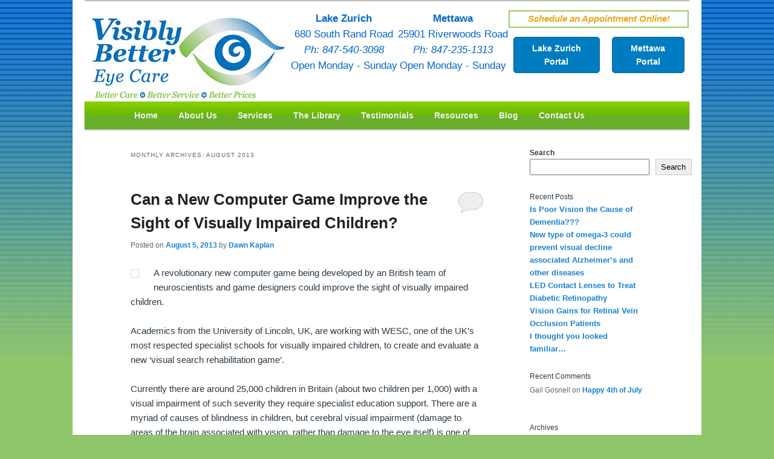

--- FILE ---
content_type: text/html; charset=UTF-8
request_url: https://visiblybettereyecare.com/blog/2013/08/
body_size: 11497
content:
<!DOCTYPE html>
<!--[if IE 6]>
<html id="ie6" lang="en-US">
<![endif]-->
<!--[if IE 7]>
<html id="ie7" lang="en-US">
<![endif]-->
<!--[if IE 8]>
<html id="ie8" lang="en-US">
<![endif]-->
<!--[if !(IE 6) & !(IE 7) & !(IE 8)]><!-->
<html lang="en-US">
<!--<![endif]-->
<head>
<meta charset="UTF-8" />
<meta name="viewport" content="width=device-width" />
<title>
August | 2013 | Visibly Better Eyecare	</title>
<link rel="profile" href="https://gmpg.org/xfn/11" />
<link rel="stylesheet" type="text/css" media="all" href="https://visiblybettereyecare.com/blog/wp-content/themes/twentyeleven-child/style.css?ver=20190507" />
<link rel="pingback" href="https://visiblybettereyecare.com/blog/xmlrpc.php">
<!--[if lt IE 9]>
<script src="https://visiblybettereyecare.com/blog/wp-content/themes/twentyeleven/js/html5.js?ver=3.7.0" type="text/javascript"></script>
<![endif]-->
<meta name='robots' content='max-image-preview:large' />

<!-- Open Graph Meta Tags generated by Blog2Social 861 - https://www.blog2social.com -->
<meta property="og:title" content="Visibly Better Eyecare"/>
<meta property="og:description" content=""/>
<meta property="og:url" content="/blog/2013/08/"/>
<meta property="og:image" content="https://66.198.240.31/~eyecare/blog/wp-content/uploads/2013/07/video-games.jpg"/>
<meta property="og:type" content="article"/>
<meta property="og:article:published_time" content="2013-08-05 12:47:06"/>
<meta property="og:article:modified_time" content="2013-08-05 12:47:06"/>
<meta property="og:article:tag" content="children"/>
<meta property="og:article:tag" content="video games"/>
<!-- Open Graph Meta Tags generated by Blog2Social 861 - https://www.blog2social.com -->

<!-- Twitter Card generated by Blog2Social 861 - https://www.blog2social.com -->
<meta name="twitter:card" content="summary">
<meta name="twitter:title" content="Visibly Better Eyecare"/>
<meta name="twitter:description" content=""/>
<meta name="twitter:image" content="https://66.198.240.31/~eyecare/blog/wp-content/uploads/2013/07/video-games.jpg"/>
<!-- Twitter Card generated by Blog2Social 861 - https://www.blog2social.com -->
<link rel="alternate" type="application/rss+xml" title="Visibly Better Eyecare &raquo; Feed" href="https://visiblybettereyecare.com/blog/feed/" />
<link rel="alternate" type="application/rss+xml" title="Visibly Better Eyecare &raquo; Comments Feed" href="https://visiblybettereyecare.com/blog/comments/feed/" />
<style id='wp-img-auto-sizes-contain-inline-css' type='text/css'>
img:is([sizes=auto i],[sizes^="auto," i]){contain-intrinsic-size:3000px 1500px}
/*# sourceURL=wp-img-auto-sizes-contain-inline-css */
</style>
<style id='wp-emoji-styles-inline-css' type='text/css'>

	img.wp-smiley, img.emoji {
		display: inline !important;
		border: none !important;
		box-shadow: none !important;
		height: 1em !important;
		width: 1em !important;
		margin: 0 0.07em !important;
		vertical-align: -0.1em !important;
		background: none !important;
		padding: 0 !important;
	}
/*# sourceURL=wp-emoji-styles-inline-css */
</style>
<style id='wp-block-library-inline-css' type='text/css'>
:root{--wp-block-synced-color:#7a00df;--wp-block-synced-color--rgb:122,0,223;--wp-bound-block-color:var(--wp-block-synced-color);--wp-editor-canvas-background:#ddd;--wp-admin-theme-color:#007cba;--wp-admin-theme-color--rgb:0,124,186;--wp-admin-theme-color-darker-10:#006ba1;--wp-admin-theme-color-darker-10--rgb:0,107,160.5;--wp-admin-theme-color-darker-20:#005a87;--wp-admin-theme-color-darker-20--rgb:0,90,135;--wp-admin-border-width-focus:2px}@media (min-resolution:192dpi){:root{--wp-admin-border-width-focus:1.5px}}.wp-element-button{cursor:pointer}:root .has-very-light-gray-background-color{background-color:#eee}:root .has-very-dark-gray-background-color{background-color:#313131}:root .has-very-light-gray-color{color:#eee}:root .has-very-dark-gray-color{color:#313131}:root .has-vivid-green-cyan-to-vivid-cyan-blue-gradient-background{background:linear-gradient(135deg,#00d084,#0693e3)}:root .has-purple-crush-gradient-background{background:linear-gradient(135deg,#34e2e4,#4721fb 50%,#ab1dfe)}:root .has-hazy-dawn-gradient-background{background:linear-gradient(135deg,#faaca8,#dad0ec)}:root .has-subdued-olive-gradient-background{background:linear-gradient(135deg,#fafae1,#67a671)}:root .has-atomic-cream-gradient-background{background:linear-gradient(135deg,#fdd79a,#004a59)}:root .has-nightshade-gradient-background{background:linear-gradient(135deg,#330968,#31cdcf)}:root .has-midnight-gradient-background{background:linear-gradient(135deg,#020381,#2874fc)}:root{--wp--preset--font-size--normal:16px;--wp--preset--font-size--huge:42px}.has-regular-font-size{font-size:1em}.has-larger-font-size{font-size:2.625em}.has-normal-font-size{font-size:var(--wp--preset--font-size--normal)}.has-huge-font-size{font-size:var(--wp--preset--font-size--huge)}.has-text-align-center{text-align:center}.has-text-align-left{text-align:left}.has-text-align-right{text-align:right}.has-fit-text{white-space:nowrap!important}#end-resizable-editor-section{display:none}.aligncenter{clear:both}.items-justified-left{justify-content:flex-start}.items-justified-center{justify-content:center}.items-justified-right{justify-content:flex-end}.items-justified-space-between{justify-content:space-between}.screen-reader-text{border:0;clip-path:inset(50%);height:1px;margin:-1px;overflow:hidden;padding:0;position:absolute;width:1px;word-wrap:normal!important}.screen-reader-text:focus{background-color:#ddd;clip-path:none;color:#444;display:block;font-size:1em;height:auto;left:5px;line-height:normal;padding:15px 23px 14px;text-decoration:none;top:5px;width:auto;z-index:100000}html :where(.has-border-color){border-style:solid}html :where([style*=border-top-color]){border-top-style:solid}html :where([style*=border-right-color]){border-right-style:solid}html :where([style*=border-bottom-color]){border-bottom-style:solid}html :where([style*=border-left-color]){border-left-style:solid}html :where([style*=border-width]){border-style:solid}html :where([style*=border-top-width]){border-top-style:solid}html :where([style*=border-right-width]){border-right-style:solid}html :where([style*=border-bottom-width]){border-bottom-style:solid}html :where([style*=border-left-width]){border-left-style:solid}html :where(img[class*=wp-image-]){height:auto;max-width:100%}:where(figure){margin:0 0 1em}html :where(.is-position-sticky){--wp-admin--admin-bar--position-offset:var(--wp-admin--admin-bar--height,0px)}@media screen and (max-width:600px){html :where(.is-position-sticky){--wp-admin--admin-bar--position-offset:0px}}

/*# sourceURL=wp-block-library-inline-css */
</style><style id='wp-block-archives-inline-css' type='text/css'>
.wp-block-archives{box-sizing:border-box}.wp-block-archives-dropdown label{display:block}
/*# sourceURL=https://visiblybettereyecare.com/blog/wp-includes/blocks/archives/style.min.css */
</style>
<style id='wp-block-categories-inline-css' type='text/css'>
.wp-block-categories{box-sizing:border-box}.wp-block-categories.alignleft{margin-right:2em}.wp-block-categories.alignright{margin-left:2em}.wp-block-categories.wp-block-categories-dropdown.aligncenter{text-align:center}.wp-block-categories .wp-block-categories__label{display:block;width:100%}
/*# sourceURL=https://visiblybettereyecare.com/blog/wp-includes/blocks/categories/style.min.css */
</style>
<style id='wp-block-heading-inline-css' type='text/css'>
h1:where(.wp-block-heading).has-background,h2:where(.wp-block-heading).has-background,h3:where(.wp-block-heading).has-background,h4:where(.wp-block-heading).has-background,h5:where(.wp-block-heading).has-background,h6:where(.wp-block-heading).has-background{padding:1.25em 2.375em}h1.has-text-align-left[style*=writing-mode]:where([style*=vertical-lr]),h1.has-text-align-right[style*=writing-mode]:where([style*=vertical-rl]),h2.has-text-align-left[style*=writing-mode]:where([style*=vertical-lr]),h2.has-text-align-right[style*=writing-mode]:where([style*=vertical-rl]),h3.has-text-align-left[style*=writing-mode]:where([style*=vertical-lr]),h3.has-text-align-right[style*=writing-mode]:where([style*=vertical-rl]),h4.has-text-align-left[style*=writing-mode]:where([style*=vertical-lr]),h4.has-text-align-right[style*=writing-mode]:where([style*=vertical-rl]),h5.has-text-align-left[style*=writing-mode]:where([style*=vertical-lr]),h5.has-text-align-right[style*=writing-mode]:where([style*=vertical-rl]),h6.has-text-align-left[style*=writing-mode]:where([style*=vertical-lr]),h6.has-text-align-right[style*=writing-mode]:where([style*=vertical-rl]){rotate:180deg}
/*# sourceURL=https://visiblybettereyecare.com/blog/wp-includes/blocks/heading/style.min.css */
</style>
<style id='wp-block-latest-comments-inline-css' type='text/css'>
ol.wp-block-latest-comments{box-sizing:border-box;margin-left:0}:where(.wp-block-latest-comments:not([style*=line-height] .wp-block-latest-comments__comment)){line-height:1.1}:where(.wp-block-latest-comments:not([style*=line-height] .wp-block-latest-comments__comment-excerpt p)){line-height:1.8}.has-dates :where(.wp-block-latest-comments:not([style*=line-height])),.has-excerpts :where(.wp-block-latest-comments:not([style*=line-height])){line-height:1.5}.wp-block-latest-comments .wp-block-latest-comments{padding-left:0}.wp-block-latest-comments__comment{list-style:none;margin-bottom:1em}.has-avatars .wp-block-latest-comments__comment{list-style:none;min-height:2.25em}.has-avatars .wp-block-latest-comments__comment .wp-block-latest-comments__comment-excerpt,.has-avatars .wp-block-latest-comments__comment .wp-block-latest-comments__comment-meta{margin-left:3.25em}.wp-block-latest-comments__comment-excerpt p{font-size:.875em;margin:.36em 0 1.4em}.wp-block-latest-comments__comment-date{display:block;font-size:.75em}.wp-block-latest-comments .avatar,.wp-block-latest-comments__comment-avatar{border-radius:1.5em;display:block;float:left;height:2.5em;margin-right:.75em;width:2.5em}.wp-block-latest-comments[class*=-font-size] a,.wp-block-latest-comments[style*=font-size] a{font-size:inherit}
/*# sourceURL=https://visiblybettereyecare.com/blog/wp-includes/blocks/latest-comments/style.min.css */
</style>
<style id='wp-block-latest-posts-inline-css' type='text/css'>
.wp-block-latest-posts{box-sizing:border-box}.wp-block-latest-posts.alignleft{margin-right:2em}.wp-block-latest-posts.alignright{margin-left:2em}.wp-block-latest-posts.wp-block-latest-posts__list{list-style:none}.wp-block-latest-posts.wp-block-latest-posts__list li{clear:both;overflow-wrap:break-word}.wp-block-latest-posts.is-grid{display:flex;flex-wrap:wrap}.wp-block-latest-posts.is-grid li{margin:0 1.25em 1.25em 0;width:100%}@media (min-width:600px){.wp-block-latest-posts.columns-2 li{width:calc(50% - .625em)}.wp-block-latest-posts.columns-2 li:nth-child(2n){margin-right:0}.wp-block-latest-posts.columns-3 li{width:calc(33.33333% - .83333em)}.wp-block-latest-posts.columns-3 li:nth-child(3n){margin-right:0}.wp-block-latest-posts.columns-4 li{width:calc(25% - .9375em)}.wp-block-latest-posts.columns-4 li:nth-child(4n){margin-right:0}.wp-block-latest-posts.columns-5 li{width:calc(20% - 1em)}.wp-block-latest-posts.columns-5 li:nth-child(5n){margin-right:0}.wp-block-latest-posts.columns-6 li{width:calc(16.66667% - 1.04167em)}.wp-block-latest-posts.columns-6 li:nth-child(6n){margin-right:0}}:root :where(.wp-block-latest-posts.is-grid){padding:0}:root :where(.wp-block-latest-posts.wp-block-latest-posts__list){padding-left:0}.wp-block-latest-posts__post-author,.wp-block-latest-posts__post-date{display:block;font-size:.8125em}.wp-block-latest-posts__post-excerpt,.wp-block-latest-posts__post-full-content{margin-bottom:1em;margin-top:.5em}.wp-block-latest-posts__featured-image a{display:inline-block}.wp-block-latest-posts__featured-image img{height:auto;max-width:100%;width:auto}.wp-block-latest-posts__featured-image.alignleft{float:left;margin-right:1em}.wp-block-latest-posts__featured-image.alignright{float:right;margin-left:1em}.wp-block-latest-posts__featured-image.aligncenter{margin-bottom:1em;text-align:center}
/*# sourceURL=https://visiblybettereyecare.com/blog/wp-includes/blocks/latest-posts/style.min.css */
</style>
<style id='wp-block-search-inline-css' type='text/css'>
.wp-block-search__button{margin-left:10px;word-break:normal}.wp-block-search__button.has-icon{line-height:0}.wp-block-search__button svg{height:1.25em;min-height:24px;min-width:24px;width:1.25em;fill:currentColor;vertical-align:text-bottom}:where(.wp-block-search__button){border:1px solid #ccc;padding:6px 10px}.wp-block-search__inside-wrapper{display:flex;flex:auto;flex-wrap:nowrap;max-width:100%}.wp-block-search__label{width:100%}.wp-block-search.wp-block-search__button-only .wp-block-search__button{box-sizing:border-box;display:flex;flex-shrink:0;justify-content:center;margin-left:0;max-width:100%}.wp-block-search.wp-block-search__button-only .wp-block-search__inside-wrapper{min-width:0!important;transition-property:width}.wp-block-search.wp-block-search__button-only .wp-block-search__input{flex-basis:100%;transition-duration:.3s}.wp-block-search.wp-block-search__button-only.wp-block-search__searchfield-hidden,.wp-block-search.wp-block-search__button-only.wp-block-search__searchfield-hidden .wp-block-search__inside-wrapper{overflow:hidden}.wp-block-search.wp-block-search__button-only.wp-block-search__searchfield-hidden .wp-block-search__input{border-left-width:0!important;border-right-width:0!important;flex-basis:0;flex-grow:0;margin:0;min-width:0!important;padding-left:0!important;padding-right:0!important;width:0!important}:where(.wp-block-search__input){appearance:none;border:1px solid #949494;flex-grow:1;font-family:inherit;font-size:inherit;font-style:inherit;font-weight:inherit;letter-spacing:inherit;line-height:inherit;margin-left:0;margin-right:0;min-width:3rem;padding:8px;text-decoration:unset!important;text-transform:inherit}:where(.wp-block-search__button-inside .wp-block-search__inside-wrapper){background-color:#fff;border:1px solid #949494;box-sizing:border-box;padding:4px}:where(.wp-block-search__button-inside .wp-block-search__inside-wrapper) .wp-block-search__input{border:none;border-radius:0;padding:0 4px}:where(.wp-block-search__button-inside .wp-block-search__inside-wrapper) .wp-block-search__input:focus{outline:none}:where(.wp-block-search__button-inside .wp-block-search__inside-wrapper) :where(.wp-block-search__button){padding:4px 8px}.wp-block-search.aligncenter .wp-block-search__inside-wrapper{margin:auto}.wp-block[data-align=right] .wp-block-search.wp-block-search__button-only .wp-block-search__inside-wrapper{float:right}
/*# sourceURL=https://visiblybettereyecare.com/blog/wp-includes/blocks/search/style.min.css */
</style>
<style id='wp-block-search-theme-inline-css' type='text/css'>
.wp-block-search .wp-block-search__label{font-weight:700}.wp-block-search__button{border:1px solid #ccc;padding:.375em .625em}
/*# sourceURL=https://visiblybettereyecare.com/blog/wp-includes/blocks/search/theme.min.css */
</style>
<style id='wp-block-group-inline-css' type='text/css'>
.wp-block-group{box-sizing:border-box}:where(.wp-block-group.wp-block-group-is-layout-constrained){position:relative}
/*# sourceURL=https://visiblybettereyecare.com/blog/wp-includes/blocks/group/style.min.css */
</style>
<style id='wp-block-group-theme-inline-css' type='text/css'>
:where(.wp-block-group.has-background){padding:1.25em 2.375em}
/*# sourceURL=https://visiblybettereyecare.com/blog/wp-includes/blocks/group/theme.min.css */
</style>
<style id='global-styles-inline-css' type='text/css'>
:root{--wp--preset--aspect-ratio--square: 1;--wp--preset--aspect-ratio--4-3: 4/3;--wp--preset--aspect-ratio--3-4: 3/4;--wp--preset--aspect-ratio--3-2: 3/2;--wp--preset--aspect-ratio--2-3: 2/3;--wp--preset--aspect-ratio--16-9: 16/9;--wp--preset--aspect-ratio--9-16: 9/16;--wp--preset--color--black: #000;--wp--preset--color--cyan-bluish-gray: #abb8c3;--wp--preset--color--white: #fff;--wp--preset--color--pale-pink: #f78da7;--wp--preset--color--vivid-red: #cf2e2e;--wp--preset--color--luminous-vivid-orange: #ff6900;--wp--preset--color--luminous-vivid-amber: #fcb900;--wp--preset--color--light-green-cyan: #7bdcb5;--wp--preset--color--vivid-green-cyan: #00d084;--wp--preset--color--pale-cyan-blue: #8ed1fc;--wp--preset--color--vivid-cyan-blue: #0693e3;--wp--preset--color--vivid-purple: #9b51e0;--wp--preset--color--blue: #1982d1;--wp--preset--color--dark-gray: #373737;--wp--preset--color--medium-gray: #666;--wp--preset--color--light-gray: #e2e2e2;--wp--preset--gradient--vivid-cyan-blue-to-vivid-purple: linear-gradient(135deg,rgb(6,147,227) 0%,rgb(155,81,224) 100%);--wp--preset--gradient--light-green-cyan-to-vivid-green-cyan: linear-gradient(135deg,rgb(122,220,180) 0%,rgb(0,208,130) 100%);--wp--preset--gradient--luminous-vivid-amber-to-luminous-vivid-orange: linear-gradient(135deg,rgb(252,185,0) 0%,rgb(255,105,0) 100%);--wp--preset--gradient--luminous-vivid-orange-to-vivid-red: linear-gradient(135deg,rgb(255,105,0) 0%,rgb(207,46,46) 100%);--wp--preset--gradient--very-light-gray-to-cyan-bluish-gray: linear-gradient(135deg,rgb(238,238,238) 0%,rgb(169,184,195) 100%);--wp--preset--gradient--cool-to-warm-spectrum: linear-gradient(135deg,rgb(74,234,220) 0%,rgb(151,120,209) 20%,rgb(207,42,186) 40%,rgb(238,44,130) 60%,rgb(251,105,98) 80%,rgb(254,248,76) 100%);--wp--preset--gradient--blush-light-purple: linear-gradient(135deg,rgb(255,206,236) 0%,rgb(152,150,240) 100%);--wp--preset--gradient--blush-bordeaux: linear-gradient(135deg,rgb(254,205,165) 0%,rgb(254,45,45) 50%,rgb(107,0,62) 100%);--wp--preset--gradient--luminous-dusk: linear-gradient(135deg,rgb(255,203,112) 0%,rgb(199,81,192) 50%,rgb(65,88,208) 100%);--wp--preset--gradient--pale-ocean: linear-gradient(135deg,rgb(255,245,203) 0%,rgb(182,227,212) 50%,rgb(51,167,181) 100%);--wp--preset--gradient--electric-grass: linear-gradient(135deg,rgb(202,248,128) 0%,rgb(113,206,126) 100%);--wp--preset--gradient--midnight: linear-gradient(135deg,rgb(2,3,129) 0%,rgb(40,116,252) 100%);--wp--preset--font-size--small: 13px;--wp--preset--font-size--medium: 20px;--wp--preset--font-size--large: 36px;--wp--preset--font-size--x-large: 42px;--wp--preset--spacing--20: 0.44rem;--wp--preset--spacing--30: 0.67rem;--wp--preset--spacing--40: 1rem;--wp--preset--spacing--50: 1.5rem;--wp--preset--spacing--60: 2.25rem;--wp--preset--spacing--70: 3.38rem;--wp--preset--spacing--80: 5.06rem;--wp--preset--shadow--natural: 6px 6px 9px rgba(0, 0, 0, 0.2);--wp--preset--shadow--deep: 12px 12px 50px rgba(0, 0, 0, 0.4);--wp--preset--shadow--sharp: 6px 6px 0px rgba(0, 0, 0, 0.2);--wp--preset--shadow--outlined: 6px 6px 0px -3px rgb(255, 255, 255), 6px 6px rgb(0, 0, 0);--wp--preset--shadow--crisp: 6px 6px 0px rgb(0, 0, 0);}:where(.is-layout-flex){gap: 0.5em;}:where(.is-layout-grid){gap: 0.5em;}body .is-layout-flex{display: flex;}.is-layout-flex{flex-wrap: wrap;align-items: center;}.is-layout-flex > :is(*, div){margin: 0;}body .is-layout-grid{display: grid;}.is-layout-grid > :is(*, div){margin: 0;}:where(.wp-block-columns.is-layout-flex){gap: 2em;}:where(.wp-block-columns.is-layout-grid){gap: 2em;}:where(.wp-block-post-template.is-layout-flex){gap: 1.25em;}:where(.wp-block-post-template.is-layout-grid){gap: 1.25em;}.has-black-color{color: var(--wp--preset--color--black) !important;}.has-cyan-bluish-gray-color{color: var(--wp--preset--color--cyan-bluish-gray) !important;}.has-white-color{color: var(--wp--preset--color--white) !important;}.has-pale-pink-color{color: var(--wp--preset--color--pale-pink) !important;}.has-vivid-red-color{color: var(--wp--preset--color--vivid-red) !important;}.has-luminous-vivid-orange-color{color: var(--wp--preset--color--luminous-vivid-orange) !important;}.has-luminous-vivid-amber-color{color: var(--wp--preset--color--luminous-vivid-amber) !important;}.has-light-green-cyan-color{color: var(--wp--preset--color--light-green-cyan) !important;}.has-vivid-green-cyan-color{color: var(--wp--preset--color--vivid-green-cyan) !important;}.has-pale-cyan-blue-color{color: var(--wp--preset--color--pale-cyan-blue) !important;}.has-vivid-cyan-blue-color{color: var(--wp--preset--color--vivid-cyan-blue) !important;}.has-vivid-purple-color{color: var(--wp--preset--color--vivid-purple) !important;}.has-black-background-color{background-color: var(--wp--preset--color--black) !important;}.has-cyan-bluish-gray-background-color{background-color: var(--wp--preset--color--cyan-bluish-gray) !important;}.has-white-background-color{background-color: var(--wp--preset--color--white) !important;}.has-pale-pink-background-color{background-color: var(--wp--preset--color--pale-pink) !important;}.has-vivid-red-background-color{background-color: var(--wp--preset--color--vivid-red) !important;}.has-luminous-vivid-orange-background-color{background-color: var(--wp--preset--color--luminous-vivid-orange) !important;}.has-luminous-vivid-amber-background-color{background-color: var(--wp--preset--color--luminous-vivid-amber) !important;}.has-light-green-cyan-background-color{background-color: var(--wp--preset--color--light-green-cyan) !important;}.has-vivid-green-cyan-background-color{background-color: var(--wp--preset--color--vivid-green-cyan) !important;}.has-pale-cyan-blue-background-color{background-color: var(--wp--preset--color--pale-cyan-blue) !important;}.has-vivid-cyan-blue-background-color{background-color: var(--wp--preset--color--vivid-cyan-blue) !important;}.has-vivid-purple-background-color{background-color: var(--wp--preset--color--vivid-purple) !important;}.has-black-border-color{border-color: var(--wp--preset--color--black) !important;}.has-cyan-bluish-gray-border-color{border-color: var(--wp--preset--color--cyan-bluish-gray) !important;}.has-white-border-color{border-color: var(--wp--preset--color--white) !important;}.has-pale-pink-border-color{border-color: var(--wp--preset--color--pale-pink) !important;}.has-vivid-red-border-color{border-color: var(--wp--preset--color--vivid-red) !important;}.has-luminous-vivid-orange-border-color{border-color: var(--wp--preset--color--luminous-vivid-orange) !important;}.has-luminous-vivid-amber-border-color{border-color: var(--wp--preset--color--luminous-vivid-amber) !important;}.has-light-green-cyan-border-color{border-color: var(--wp--preset--color--light-green-cyan) !important;}.has-vivid-green-cyan-border-color{border-color: var(--wp--preset--color--vivid-green-cyan) !important;}.has-pale-cyan-blue-border-color{border-color: var(--wp--preset--color--pale-cyan-blue) !important;}.has-vivid-cyan-blue-border-color{border-color: var(--wp--preset--color--vivid-cyan-blue) !important;}.has-vivid-purple-border-color{border-color: var(--wp--preset--color--vivid-purple) !important;}.has-vivid-cyan-blue-to-vivid-purple-gradient-background{background: var(--wp--preset--gradient--vivid-cyan-blue-to-vivid-purple) !important;}.has-light-green-cyan-to-vivid-green-cyan-gradient-background{background: var(--wp--preset--gradient--light-green-cyan-to-vivid-green-cyan) !important;}.has-luminous-vivid-amber-to-luminous-vivid-orange-gradient-background{background: var(--wp--preset--gradient--luminous-vivid-amber-to-luminous-vivid-orange) !important;}.has-luminous-vivid-orange-to-vivid-red-gradient-background{background: var(--wp--preset--gradient--luminous-vivid-orange-to-vivid-red) !important;}.has-very-light-gray-to-cyan-bluish-gray-gradient-background{background: var(--wp--preset--gradient--very-light-gray-to-cyan-bluish-gray) !important;}.has-cool-to-warm-spectrum-gradient-background{background: var(--wp--preset--gradient--cool-to-warm-spectrum) !important;}.has-blush-light-purple-gradient-background{background: var(--wp--preset--gradient--blush-light-purple) !important;}.has-blush-bordeaux-gradient-background{background: var(--wp--preset--gradient--blush-bordeaux) !important;}.has-luminous-dusk-gradient-background{background: var(--wp--preset--gradient--luminous-dusk) !important;}.has-pale-ocean-gradient-background{background: var(--wp--preset--gradient--pale-ocean) !important;}.has-electric-grass-gradient-background{background: var(--wp--preset--gradient--electric-grass) !important;}.has-midnight-gradient-background{background: var(--wp--preset--gradient--midnight) !important;}.has-small-font-size{font-size: var(--wp--preset--font-size--small) !important;}.has-medium-font-size{font-size: var(--wp--preset--font-size--medium) !important;}.has-large-font-size{font-size: var(--wp--preset--font-size--large) !important;}.has-x-large-font-size{font-size: var(--wp--preset--font-size--x-large) !important;}
/*# sourceURL=global-styles-inline-css */
</style>

<style id='classic-theme-styles-inline-css' type='text/css'>
/*! This file is auto-generated */
.wp-block-button__link{color:#fff;background-color:#32373c;border-radius:9999px;box-shadow:none;text-decoration:none;padding:calc(.667em + 2px) calc(1.333em + 2px);font-size:1.125em}.wp-block-file__button{background:#32373c;color:#fff;text-decoration:none}
/*# sourceURL=/wp-includes/css/classic-themes.min.css */
</style>
<link rel='stylesheet' id='parent-style-css' href='https://visiblybettereyecare.com/blog/wp-content/themes/twentyeleven/style.css?ver=6.9' type='text/css' media='all' />
<link rel='stylesheet' id='twentyeleven-block-style-css' href='https://visiblybettereyecare.com/blog/wp-content/themes/twentyeleven/blocks.css?ver=20240703' type='text/css' media='all' />
<link rel="https://api.w.org/" href="https://visiblybettereyecare.com/blog/wp-json/" /><link rel="EditURI" type="application/rsd+xml" title="RSD" href="https://visiblybettereyecare.com/blog/xmlrpc.php?rsd" />
<meta name="generator" content="WordPress 6.9" />
		<style type="text/css" id="twentyeleven-header-css">
				#site-title,
		#site-description {
			position: absolute;
			clip-path: inset(50%);
		}
				</style>
				<style type="text/css" id="wp-custom-css">
			#access ul ul :hover > a, #access li:hover > a , #access a:focus, ul.sub-menu li a, #access ul ul a {
	background: #69af29;
	color: #fff;
}

#access ul ul a:hover {
	background: #4499E2;
}
		</style>
		</head>

<body class="archive date wp-embed-responsive wp-theme-twentyeleven wp-child-theme-twentyeleven-child two-column right-sidebar">
<div class="skip-link"><a class="assistive-text" href="#content">Skip to primary content</a></div><div class="skip-link"><a class="assistive-text" href="#secondary">Skip to secondary content</a></div><div id="page" class="hfeed">
	<header id="branding">
		<!-- 	<hgroup>
				<h1 id="site-title"><span><a href="https://visiblybettereyecare.com/blog/" rel="home">Visibly Better Eyecare</a></span></h1>
				<h2 id="site-description"></h2>
			</hgroup>
		-->

					
		
		<div id="headerblog"> 

<div id="hdr-left"><a href="index.html"><img src="../../../../images/vb-logo.jpg" alt="Visibly Better Eye Care" id="logo" /></a></div>
			<div id="hdr-right">
			
				<div id="lz">
					<p><span>Lake Zurich</span><br>
					680 South Rand Road<br />
					<em>Ph: 847-540-3098</em><br>
					Open Monday - Sunday</p>
				</div>
				
				<div id="met">
					<p><span>Mettawa</span><br>
					25901 Riverwoods Road<br>
					<em>Ph: 847-235-1313</em><br>
					Open Monday - Sunday</p>
				</div>
				
				<div id="appt">
					<div><p>Schedule an Appointment Online!</p></div>
					<div id="contact-btns">
						<div class="btn lz-btn">
							<a href="https://eyedr1.odlink.com/fmi/webd/PtWebLoginlz?homeurl=http://www.visiblybettereyecare.com" target="_blank">Lake Zurich Portal</a>
						</div>

						<div class="btn met-btn">
							<a href="https://eyedr1.odlink.com/fmi/webd/PtWebLoginmet?homeurl=http://www.visiblybettereyecare.com" target="_blank">Mettawa Portal</a>
						</div>
					</div>  <!-- End of Contact Buttons -->
				</div>  <!-- End of Appt -->
			  
			</div>        <!-- End of Hdr-Right -->     

</div>

			<nav id="access">
				<h3 class="assistive-text">Main menu</h3>
				<div class="menu-main-nav-container"><ul id="menu-main-nav" class="menu"><li id="menu-item-6" class="menu-item menu-item-type-custom menu-item-object-custom menu-item-6"><a href="https://www.visiblybettereyecare.com">Home</a></li>
<li id="menu-item-7" class="menu-item menu-item-type-custom menu-item-object-custom menu-item-has-children menu-item-7"><a href="https://www.visiblybettereyecare.com/about.html">About Us</a>
<ul class="sub-menu">
	<li id="menu-item-13" class="menu-item menu-item-type-custom menu-item-object-custom menu-item-13"><a href="https://www.visiblybettereyecare.com/kaplan.html">Dr. Dawn Kaplan</a></li>
	<li id="menu-item-622" class="menu-item menu-item-type-custom menu-item-object-custom menu-item-622"><a href="https://www.visiblybettereyecare.com/ball.html">Dr. Kelly Ball</a></li>
	<li id="menu-item-19" class="menu-item menu-item-type-custom menu-item-object-custom menu-item-19"><a href="https://www.visiblybettereyecare.com/knobel.html">Dr. Kathy Knobel</a></li>
	<li id="menu-item-623" class="menu-item menu-item-type-custom menu-item-object-custom menu-item-623"><a href="https://www.visiblybettereyecare.com/baur.html">Dr. Michael Baur</a></li>
	<li id="menu-item-624" class="menu-item menu-item-type-custom menu-item-object-custom menu-item-624"><a href="https://www.visiblybettereyecare.com/tran.html">Dr. Raphaella Tran</a></li>
	<li id="menu-item-638" class="menu-item menu-item-type-custom menu-item-object-custom menu-item-638"><a href="https://www.visiblybettereyecare.com/close.html">Dr. Lisanne Close</a></li>
	<li id="menu-item-21" class="menu-item menu-item-type-custom menu-item-object-custom menu-item-21"><a href="https://www.visiblybettereyecare.com/staff.html">Our Staff</a></li>
	<li id="menu-item-22" class="menu-item menu-item-type-custom menu-item-object-custom menu-item-22"><a href="http://www.visiblybettereyecare.com/awards.html">Affiliations/Awards</a></li>
</ul>
</li>
<li id="menu-item-8" class="menu-item menu-item-type-custom menu-item-object-custom menu-item-has-children menu-item-8"><a href="https://www.visiblybettereyecare.com/services.html">Services</a>
<ul class="sub-menu">
	<li id="menu-item-589" class="menu-item menu-item-type-custom menu-item-object-custom menu-item-589"><a href="https://visiblybettereyecare.com/services.html">Eye Care</a></li>
	<li id="menu-item-590" class="menu-item menu-item-type-custom menu-item-object-custom menu-item-590"><a href="https://visiblybettereyecare.com/tools.html">Diagnostic Tools</a></li>
	<li id="menu-item-23" class="menu-item menu-item-type-custom menu-item-object-custom menu-item-23"><a href="https://www.visiblybettereyecare.com/lenses.html">Contact Lenses</a></li>
	<li id="menu-item-591" class="menu-item menu-item-type-custom menu-item-object-custom menu-item-591"><a href="https://visiblybettereyecare.com/myopia.html">Myopia Management</a></li>
	<li id="menu-item-588" class="menu-item menu-item-type-custom menu-item-object-custom menu-item-588"><a href="https://www.visiblybettereyecare.com/myopia-control.html">Myopia Control</a></li>
	<li id="menu-item-24" class="menu-item menu-item-type-custom menu-item-object-custom menu-item-24"><a href="https://www.visiblybettereyecare.com/children.html">Children&#8217;s Eye Care</a></li>
	<li id="menu-item-637" class="menu-item menu-item-type-custom menu-item-object-custom menu-item-637"><a href="https://www.visiblybettereyecare.com/payment-options.html">Payment Options</a></li>
</ul>
</li>
<li id="menu-item-9" class="menu-item menu-item-type-custom menu-item-object-custom menu-item-has-children menu-item-9"><a href="#">The Library</a>
<ul class="sub-menu">
	<li id="menu-item-626" class="menu-item menu-item-type-custom menu-item-object-custom menu-item-626"><a href="https://www.visiblybettereyecare.com/news.html">News</a></li>
	<li id="menu-item-25" class="menu-item menu-item-type-custom menu-item-object-custom menu-item-25"><a href="https://www.visiblybettereyecare.com/articles.html">Articles</a></li>
	<li id="menu-item-26" class="menu-item menu-item-type-custom menu-item-object-custom menu-item-26"><a href="https://www.visiblybettereyecare.com/faqs.html">FAQ&#8217;s</a></li>
	<li id="menu-item-27" class="menu-item menu-item-type-custom menu-item-object-custom menu-item-27"><a href="https://www.visiblybettereyecare.com/glossary.html">Glossary</a></li>
</ul>
</li>
<li id="menu-item-10" class="menu-item menu-item-type-custom menu-item-object-custom menu-item-10"><a href="https://www.visiblybettereyecare.com/testimonials.html">Testimonials</a></li>
<li id="menu-item-627" class="menu-item menu-item-type-custom menu-item-object-custom menu-item-627"><a href="https://www.visiblybettereyecare.com/resources.html">Resources</a></li>
<li id="menu-item-628" class="menu-item menu-item-type-custom menu-item-object-custom menu-item-home menu-item-628"><a href="https://visiblybettereyecare.com/blog/">Blog</a></li>
<li id="menu-item-12" class="menu-item menu-item-type-custom menu-item-object-custom menu-item-12"><a href="https://www.visiblybettereyecare.com/contact.html">Contact Us</a></li>
</ul></div>			</nav><!-- #access -->
	</header><!-- #branding -->


	<div id="main">

		<section id="primary">
			<div id="content" role="main">

			
				<header class="page-header">
					<h1 class="page-title">
						Monthly Archives: <span>August 2013</span>					</h1>
				</header>

				
				
					
	<article id="post-370" class="post-370 post type-post status-publish format-standard hentry category-child-eye-care category-vision-improvement tag-children tag-video-games">
		<header class="entry-header">
						<h1 class="entry-title"><a href="https://visiblybettereyecare.com/blog/can-a-new-computer-game-improve-the-sight-of-visually-impaired-children/" rel="bookmark">Can a New Computer Game Improve the Sight of Visually Impaired Children?</a></h1>
			
						<div class="entry-meta">
				<span class="sep">Posted on </span><a href="https://visiblybettereyecare.com/blog/can-a-new-computer-game-improve-the-sight-of-visually-impaired-children/" title="12:47 pm" rel="bookmark"><time class="entry-date" datetime="2013-08-05T12:47:06+00:00">August 5, 2013</time></a><span class="by-author"> <span class="sep"> by </span> <span class="author vcard"><a class="url fn n" href="https://visiblybettereyecare.com/blog/author/dawn/" title="View all posts by Dawn Kaplan" rel="author">Dawn Kaplan</a></span></span>			</div><!-- .entry-meta -->
			
						<div class="comments-link">
				<a href="https://visiblybettereyecare.com/blog/can-a-new-computer-game-improve-the-sight-of-visually-impaired-children/#respond"><span class="leave-reply">Reply</span></a>			</div>
					</header><!-- .entry-header -->

				<div class="entry-content">
			<p><img decoding="async" class="alignleft size-full wp-image-371" title="video-games" src="https://66.198.240.31/~eyecare/blog/wp-content/uploads/2013/07/video-games.jpg" alt="" width="125" height="92" />A revolutionary new computer game being developed by an British team of neuroscientists and game designers could improve the sight of visually impaired children.</p>
<p>Academics from the University of Lincoln, UK, are working with WESC, one of the UK&#8217;s most respected specialist schools for visually impaired children, to create and evaluate a new &#8216;visual search rehabilitation game&#8217;.</p>
<p>Currently there are around 25,000 children in Britain (about two children per 1,000) with a visual impairment of such severity they require specialist education support. There are a myriad of causes of blindness in children, but cerebral visual impairment (damage to areas of the brain associated with vision, rather than damage to the eye itself) is one of the most the most common.</p>
<p>Researchers from Lincoln&#8217;s School of Psychology and School of Computer Science will work with staff and children from WESC &#8211; the specialist centre for visual impairment. The school and college, based in Exeter, have been providing education and care for young people with visual impairment since 1838 and is a designated High Performing Specialist School.</p>
<p>Jointly funded by a grant worth around £130,000 ($194,102.35 USD) for a Knowledge Transfer Partnership (KTP) the two groups will apply the very latest research in visual neuroscience to the rehabilitation of childhood cerebral visual impairment and special education.</p>
<p>There is existing research that shows that visual search training can lead to significant recovery of sight following damage to visual centers of the brain in adults. The issue has been that the existing training programs are just too boring to use with children.</p>
<p>The new game, designed specifically for children, will be a fun computer based tool which will benefit children with visual field loss &#8211; holes in their vision due to damage to the brain’s visual pathways.</p>
<p>The game will use the same principles derived from the existing programs in use with adults suffering from visual field loss.  The basic premise is that patients have to search for hard-to-find objects on a computer screen (a &#8216;visual search&#8217; task), but the game will be modified to make the task more stimulating and fun for children and structured to maximize the efficiency of learning.</p>
<p>It is expected the new game will be suitable for rehabilitation of adults who have suffered sight loss due to stroke.</p>
<p>Read more: <a href="https://www.healthcanal.com/eyes-vision/37990-computer-game-could-improve-sight-of-visually-impaired-children.html" target="_blank" rel="noopener">https://www.healthcanal.com/eyes-vision/37990-computer-game-could-improve-sight-of-visually-impaired-children.html</a></p>
					</div><!-- .entry-content -->
		
		<footer class="entry-meta">
			
										<span class="cat-links">
					<span class="entry-utility-prep entry-utility-prep-cat-links">Posted in</span> <a href="https://visiblybettereyecare.com/blog/category/child-eye-care/" rel="category tag">Child Eye Care</a>, <a href="https://visiblybettereyecare.com/blog/category/vision-improvement/" rel="category tag">Vision Improvement</a>			</span>
							
										<span class="sep"> | </span>
								<span class="tag-links">
					<span class="entry-utility-prep entry-utility-prep-tag-links">Tagged</span> <a href="https://visiblybettereyecare.com/blog/tag/children/" rel="tag">children</a>, <a href="https://visiblybettereyecare.com/blog/tag/video-games/" rel="tag">video games</a>			</span>
							
										<span class="sep"> | </span>
						<span class="comments-link"><a href="https://visiblybettereyecare.com/blog/can-a-new-computer-game-improve-the-sight-of-visually-impaired-children/#respond"><span class="leave-reply">Leave a reply</span></a></span>
			
					</footer><!-- .entry-meta -->
	</article><!-- #post-370 -->

				
				
			
			</div><!-- #content -->
		</section><!-- #primary -->

		<div id="secondary" class="widget-area" role="complementary">
			<aside id="block-2" class="widget widget_block widget_search"><form role="search" method="get" action="https://visiblybettereyecare.com/blog/" class="wp-block-search__button-outside wp-block-search__text-button wp-block-search"    ><label class="wp-block-search__label" for="wp-block-search__input-1" >Search</label><div class="wp-block-search__inside-wrapper" ><input class="wp-block-search__input" id="wp-block-search__input-1" placeholder="" value="" type="search" name="s" required /><button aria-label="Search" class="wp-block-search__button wp-element-button" type="submit" >Search</button></div></form></aside><aside id="block-3" class="widget widget_block"><div class="wp-block-group"><div class="wp-block-group__inner-container is-layout-flow wp-block-group-is-layout-flow"><h2 class="wp-block-heading">Recent Posts</h2><ul class="wp-block-latest-posts__list wp-block-latest-posts"><li><a class="wp-block-latest-posts__post-title" href="https://visiblybettereyecare.com/blog/is-poor-vision-the-cause-of-dementia/">Is Poor Vision the Cause of Dementia???</a></li>
<li><a class="wp-block-latest-posts__post-title" href="https://visiblybettereyecare.com/blog/new-type-of-omega-3-could-prevent-visual-decline-associated-alzheimers-and-other-diseases/">New type of omega-3 could prevent visual decline associated Alzheimer&#8217;s and other diseases</a></li>
<li><a class="wp-block-latest-posts__post-title" href="https://visiblybettereyecare.com/blog/led-contact-lenses-to-treat-diabetic-retinopathy/">LED Contact Lenses to Treat Diabetic Retinopathy</a></li>
<li><a class="wp-block-latest-posts__post-title" href="https://visiblybettereyecare.com/blog/vision-gains-for-retinal-vein-occlusion-patients/">Vision Gains for Retinal Vein Occlusion Patients</a></li>
<li><a class="wp-block-latest-posts__post-title" href="https://visiblybettereyecare.com/blog/i-thought-you-looked-familiar/">I thought you looked familiar…</a></li>
</ul></div></div></aside><aside id="block-4" class="widget widget_block"><div class="wp-block-group"><div class="wp-block-group__inner-container is-layout-flow wp-block-group-is-layout-flow"><h2 class="wp-block-heading">Recent Comments</h2><ol class="wp-block-latest-comments"><li class="wp-block-latest-comments__comment"><article><footer class="wp-block-latest-comments__comment-meta"><span class="wp-block-latest-comments__comment-author">Gail Gosnell</span> on <a class="wp-block-latest-comments__comment-link" href="https://visiblybettereyecare.com/blog/happy-4th-of-july/#comment-2">Happy 4th of July</a></footer></article></li></ol></div></div></aside><aside id="block-5" class="widget widget_block"><div class="wp-block-group"><div class="wp-block-group__inner-container is-layout-flow wp-block-group-is-layout-flow"><h2 class="wp-block-heading">Archives</h2><ul class="wp-block-archives-list wp-block-archives">	<li><a href='https://visiblybettereyecare.com/blog/2024/10/'>October 2024</a></li>
	<li><a href='https://visiblybettereyecare.com/blog/2023/05/'>May 2023</a></li>
	<li><a href='https://visiblybettereyecare.com/blog/2022/06/'>June 2022</a></li>
	<li><a href='https://visiblybettereyecare.com/blog/2022/05/'>May 2022</a></li>
	<li><a href='https://visiblybettereyecare.com/blog/2021/06/'>June 2021</a></li>
	<li><a href='https://visiblybettereyecare.com/blog/2021/05/'>May 2021</a></li>
	<li><a href='https://visiblybettereyecare.com/blog/2019/04/'>April 2019</a></li>
	<li><a href='https://visiblybettereyecare.com/blog/2019/03/'>March 2019</a></li>
	<li><a href='https://visiblybettereyecare.com/blog/2014/09/'>September 2014</a></li>
	<li><a href='https://visiblybettereyecare.com/blog/2013/11/'>November 2013</a></li>
	<li><a href='https://visiblybettereyecare.com/blog/2013/10/'>October 2013</a></li>
	<li><a href='https://visiblybettereyecare.com/blog/2013/08/' aria-current="page">August 2013</a></li>
	<li><a href='https://visiblybettereyecare.com/blog/2013/07/'>July 2013</a></li>
	<li><a href='https://visiblybettereyecare.com/blog/2013/06/'>June 2013</a></li>
	<li><a href='https://visiblybettereyecare.com/blog/2013/05/'>May 2013</a></li>
	<li><a href='https://visiblybettereyecare.com/blog/2013/03/'>March 2013</a></li>
	<li><a href='https://visiblybettereyecare.com/blog/2013/02/'>February 2013</a></li>
	<li><a href='https://visiblybettereyecare.com/blog/2012/10/'>October 2012</a></li>
	<li><a href='https://visiblybettereyecare.com/blog/2012/09/'>September 2012</a></li>
	<li><a href='https://visiblybettereyecare.com/blog/2012/08/'>August 2012</a></li>
	<li><a href='https://visiblybettereyecare.com/blog/2012/07/'>July 2012</a></li>
</ul></div></div></aside><aside id="block-6" class="widget widget_block"><div class="wp-block-group"><div class="wp-block-group__inner-container is-layout-flow wp-block-group-is-layout-flow"><h2 class="wp-block-heading">Categories</h2><ul class="wp-block-categories-list wp-block-categories">	<li class="cat-item cat-item-2"><a href="https://visiblybettereyecare.com/blog/category/amd/">AMD</a>
</li>
	<li class="cat-item cat-item-3"><a href="https://visiblybettereyecare.com/blog/category/blindness/">Blindness</a>
</li>
	<li class="cat-item cat-item-4"><a href="https://visiblybettereyecare.com/blog/category/celebrity-vision/">Celebrity Vision</a>
</li>
	<li class="cat-item cat-item-5"><a href="https://visiblybettereyecare.com/blog/category/child-eye-care/">Child Eye Care</a>
</li>
	<li class="cat-item cat-item-6"><a href="https://visiblybettereyecare.com/blog/category/color-blindness/">Color Blindness</a>
</li>
	<li class="cat-item cat-item-63"><a href="https://visiblybettereyecare.com/blog/category/dementia/">Dementia</a>
</li>
	<li class="cat-item cat-item-62"><a href="https://visiblybettereyecare.com/blog/category/diabetes/">Diabetes</a>
</li>
	<li class="cat-item cat-item-7"><a href="https://visiblybettereyecare.com/blog/category/eye-disease-2/">Eye Disease</a>
</li>
	<li class="cat-item cat-item-8"><a href="https://visiblybettereyecare.com/blog/category/eye-health/">Eye Health</a>
</li>
	<li class="cat-item cat-item-9"><a href="https://visiblybettereyecare.com/blog/category/eye-infection/">Eye Infection</a>
</li>
	<li class="cat-item cat-item-10"><a href="https://visiblybettereyecare.com/blog/category/eye-news/">Eye News</a>
</li>
	<li class="cat-item cat-item-11"><a href="https://visiblybettereyecare.com/blog/category/eye-safety/">Eye Safety</a>
</li>
	<li class="cat-item cat-item-12"><a href="https://visiblybettereyecare.com/blog/category/glaucoma/">Glaucoma</a>
</li>
	<li class="cat-item cat-item-13"><a href="https://visiblybettereyecare.com/blog/category/interesting-and-strange/">Interesting and Strange</a>
</li>
	<li class="cat-item cat-item-14"><a href="https://visiblybettereyecare.com/blog/category/nutrition/">Nutrition</a>
</li>
	<li class="cat-item cat-item-1"><a href="https://visiblybettereyecare.com/blog/category/uncategorized/">Uncategorized</a>
</li>
	<li class="cat-item cat-item-15"><a href="https://visiblybettereyecare.com/blog/category/vision-improvement/">Vision Improvement</a>
</li>
	<li class="cat-item cat-item-64"><a href="https://visiblybettereyecare.com/blog/category/vision-loss/">Vision Loss</a>
</li>
	<li class="cat-item cat-item-16"><a href="https://visiblybettereyecare.com/blog/category/vision-news/">Vision News</a>
</li>
	<li class="cat-item cat-item-17"><a href="https://visiblybettereyecare.com/blog/category/vision-research/">Vision Research</a>
</li>
	<li class="cat-item cat-item-18"><a href="https://visiblybettereyecare.com/blog/category/vision-symptoms/">Vision Symptoms</a>
</li>
</ul></div></div></aside>		</div><!-- #secondary .widget-area -->



	</div><!-- #main -->



	<footer id="colophon" role="contentinfo">
<hr />
<div id="footerblog">
<div id="footermenu">
<ul>
<li><a href="http://www.visiblybettereyecare.com">Home</a></li><li> | </li><li><a href="../about.html">About Us</a></li><li> | </li><li><a href="../services.html">Services</a></li><li> | </li><li><a href="../resources.html">Resources</a></li><li> | </li><li><a href="../testimonials.html">Testimonials</a></li><li> | </li><li><a href="../news.html">News</a></li><li> | </li><li><a href="../contact.html">Contact Us</a></li>
	</ul>
<p>Copyright &copy;2010 Visibly Better Eye Care. All rights reserved. Website Design and Service by <a href="http://www.therobbinsgroup.com" style="text-decoration:none;" target="_blank"><i>The Robbins Group</i></a></p> </div>

</div>

			

	</footer><!-- #colophon -->

</div><!-- #page -->



<script type="speculationrules">
{"prefetch":[{"source":"document","where":{"and":[{"href_matches":"/blog/*"},{"not":{"href_matches":["/blog/wp-*.php","/blog/wp-admin/*","/blog/wp-content/uploads/*","/blog/wp-content/*","/blog/wp-content/plugins/*","/blog/wp-content/themes/twentyeleven-child/*","/blog/wp-content/themes/twentyeleven/*","/blog/*\\?(.+)"]}},{"not":{"selector_matches":"a[rel~=\"nofollow\"]"}},{"not":{"selector_matches":".no-prefetch, .no-prefetch a"}}]},"eagerness":"conservative"}]}
</script>
<script id="wp-emoji-settings" type="application/json">
{"baseUrl":"https://s.w.org/images/core/emoji/17.0.2/72x72/","ext":".png","svgUrl":"https://s.w.org/images/core/emoji/17.0.2/svg/","svgExt":".svg","source":{"concatemoji":"https://visiblybettereyecare.com/blog/wp-includes/js/wp-emoji-release.min.js?ver=6.9"}}
</script>
<script type="module">
/* <![CDATA[ */
/*! This file is auto-generated */
const a=JSON.parse(document.getElementById("wp-emoji-settings").textContent),o=(window._wpemojiSettings=a,"wpEmojiSettingsSupports"),s=["flag","emoji"];function i(e){try{var t={supportTests:e,timestamp:(new Date).valueOf()};sessionStorage.setItem(o,JSON.stringify(t))}catch(e){}}function c(e,t,n){e.clearRect(0,0,e.canvas.width,e.canvas.height),e.fillText(t,0,0);t=new Uint32Array(e.getImageData(0,0,e.canvas.width,e.canvas.height).data);e.clearRect(0,0,e.canvas.width,e.canvas.height),e.fillText(n,0,0);const a=new Uint32Array(e.getImageData(0,0,e.canvas.width,e.canvas.height).data);return t.every((e,t)=>e===a[t])}function p(e,t){e.clearRect(0,0,e.canvas.width,e.canvas.height),e.fillText(t,0,0);var n=e.getImageData(16,16,1,1);for(let e=0;e<n.data.length;e++)if(0!==n.data[e])return!1;return!0}function u(e,t,n,a){switch(t){case"flag":return n(e,"\ud83c\udff3\ufe0f\u200d\u26a7\ufe0f","\ud83c\udff3\ufe0f\u200b\u26a7\ufe0f")?!1:!n(e,"\ud83c\udde8\ud83c\uddf6","\ud83c\udde8\u200b\ud83c\uddf6")&&!n(e,"\ud83c\udff4\udb40\udc67\udb40\udc62\udb40\udc65\udb40\udc6e\udb40\udc67\udb40\udc7f","\ud83c\udff4\u200b\udb40\udc67\u200b\udb40\udc62\u200b\udb40\udc65\u200b\udb40\udc6e\u200b\udb40\udc67\u200b\udb40\udc7f");case"emoji":return!a(e,"\ud83e\u1fac8")}return!1}function f(e,t,n,a){let r;const o=(r="undefined"!=typeof WorkerGlobalScope&&self instanceof WorkerGlobalScope?new OffscreenCanvas(300,150):document.createElement("canvas")).getContext("2d",{willReadFrequently:!0}),s=(o.textBaseline="top",o.font="600 32px Arial",{});return e.forEach(e=>{s[e]=t(o,e,n,a)}),s}function r(e){var t=document.createElement("script");t.src=e,t.defer=!0,document.head.appendChild(t)}a.supports={everything:!0,everythingExceptFlag:!0},new Promise(t=>{let n=function(){try{var e=JSON.parse(sessionStorage.getItem(o));if("object"==typeof e&&"number"==typeof e.timestamp&&(new Date).valueOf()<e.timestamp+604800&&"object"==typeof e.supportTests)return e.supportTests}catch(e){}return null}();if(!n){if("undefined"!=typeof Worker&&"undefined"!=typeof OffscreenCanvas&&"undefined"!=typeof URL&&URL.createObjectURL&&"undefined"!=typeof Blob)try{var e="postMessage("+f.toString()+"("+[JSON.stringify(s),u.toString(),c.toString(),p.toString()].join(",")+"));",a=new Blob([e],{type:"text/javascript"});const r=new Worker(URL.createObjectURL(a),{name:"wpTestEmojiSupports"});return void(r.onmessage=e=>{i(n=e.data),r.terminate(),t(n)})}catch(e){}i(n=f(s,u,c,p))}t(n)}).then(e=>{for(const n in e)a.supports[n]=e[n],a.supports.everything=a.supports.everything&&a.supports[n],"flag"!==n&&(a.supports.everythingExceptFlag=a.supports.everythingExceptFlag&&a.supports[n]);var t;a.supports.everythingExceptFlag=a.supports.everythingExceptFlag&&!a.supports.flag,a.supports.everything||((t=a.source||{}).concatemoji?r(t.concatemoji):t.wpemoji&&t.twemoji&&(r(t.twemoji),r(t.wpemoji)))});
//# sourceURL=https://visiblybettereyecare.com/blog/wp-includes/js/wp-emoji-loader.min.js
/* ]]> */
</script>



</body>

</html>

--- FILE ---
content_type: text/css
request_url: https://visiblybettereyecare.com/blog/wp-content/themes/twentyeleven-child/style.css?ver=20190507
body_size: 996
content:
/*
Theme Name: Twentyeleven Child
Template: twentyeleven

Description: Child Theme
Author: Spritz Web Solutions
Version: 2.0
*/
			
			
/* =Theme customization starts here
-------------------------------------------------------------- */

body {
	 background-color: #8fc56b !important;
    background-image: url("../../../../images/bodybg.jpg") !important;
    background-position: center top;
    background-repeat: repeat-x !important;
    clear: none;
    font-family: Arial,Helvetica,sans-serif;
    font-size: 16px;
	 color: #2d3b46 !important;
}

.page, #page {
	background-color:#ffffff;
    margin: 0 auto !important;
    max-width: 950px;
    position: relative;
	padding: 0 20px 20px;
}



/* -- Header --------------------------------------------------------------- */


#headerblog {
	display:flex;
	display: -webkit-flex;
    display: -ms-flexbox;
    background-color: #ffffff;
    position: relative;
	-webkit-flex-wrap: wrap;
        -ms-flex-wrap: wrap;
            flex-wrap: wrap;
    -webkit-justify-content: space-between;
        -ms-flex-pack: justify;
            justify-content: space-between;
	align-items: top;
}

header #logo, #headerblog #hdr-left {   
	margin:0 auto;
}

#headerblog #hdr-right {
	display:flex;
	display: -webkit-flex;
    display: -ms-flexbox;
    background-color: #ffffff;
    position: relative;
	-webkit-flex-wrap: wrap;
        -ms-flex-wrap: wrap;
            flex-wrap: wrap;
    -webkit-justify-content: space-between;
        -ms-flex-pack: justify;
            justify-content: space-between;
	width:95%; 
	margin:0 auto .5em;
	text-align: center;
	color: #0066cc;
    font-size: 1.1em;
}


#hdr-right > div {
    display: block;
	margin: 0 auto;
}

#headerblog #hdr-right span {
    font-weight: bold;
}

#headerblog #contact-btns {
    display: flex;
    justify-content: space-around;
    margin: 0 auto;
    width: 80%;
}

#contact-btns .btn {
    background-color: #007CC0;
    border: 1px solid #076193;
    border-radius: 5px;
    height: auto;
    margin: 0 auto;
    padding: 2px;
    position: relative;
    text-align: center;  
}

	#contact-btns .btn.lz-btn {
		margin-right: 20px; 
	}

#contact-btns .btn a {
	display:block;
   color: #fff;
   text-decoration: none;
	font-family: arial;
   font-size: 14px;
   font-weight: bold;
	padding:5px 10px;
}

#contact-btns .btn:hover {
	background-color: #5AC518;
	border: 1px solid #3b8f08;	
}

#contact-btns .btn a img {
	display:inline;
    margin-bottom: -3px;
    margin-right: 5px;
}

#appt p {
	color:#eca61e; 
	border:2px solid #99CC66; 
	padding: 0 .5em;
	font-style:italic;
	font-weight:bold;
	font-size:.9em;
	line-height:1.7em;
	margin-bottom:1em;
} 

#lz-btn, #met-btn {
	margin:0px 10px 5px 10px;
	padding:0;
}




@media screen and (min-width: 600px) {  
	
	
	#headerblog {
		display: flex;
		display: -webkit-flex;
		display: -ms-flexbox;
		position: relative;
		-webkit-flex-wrap: nowrap;
			-ms-flex-wrap: nowrap;
				flex-wrap: nowrap;
		-webkit-justify-content: space-between;
			-ms-flex-pack: justify;
				justify-content: space-between;
		 min-height:150px;
		 align-items:top;
		 padding-top:1em;			
}
   
   #logo {
	   min-width: 340px;

   }
	
   #hdr-center {

   }
	
	#hdr-right > div {
		display:inline;
		width: auto
	}
	
	
	
	#headerblog p {
		margin-bottom:1em;
	}

	
	#headerblog #contact-btns {
		width: 95%;
	}
	
	#fb {
		margin-right:1em;		
	}
	
	nav#access {
		background: linear-gradient(to bottom, #8bd100 0%,#68b700 50%,#69af29 51%,#69af29 100%);
}
	
	nav#access a {
		font-weight: bold;
		font-size: 14px;
	}
		
.singular #primary {
  float: left;
  margin: 0 -26.4% 0 0 !important;
  width: 100%;
}
	
	.singular #content {
    margin: 0 34% 0 7.6% !important;
  width: 58.4% !important;
}
	
	.format-standard .hentry {
  border-bottom: 1px solid #ddd;
  margin: 0 0 1.625em;
  padding: 0 0 1.625em;
  position: relative;
}
	
	.singular .entry-header, .singular .entry-content, .singular .entry-meta {
		margin: 0 !important;
		width: 100% !important;

}
	
	.singular .entry-title {
		clear: both;
      color: #222;
      font-size: 26px !important;
      font-weight: bold;
      line-height: 1.5em !important;
      padding-bottom: .3em;
      padding-top: 15px;
		padding-right: 76px !important;
	}

	#footermenu ul {
  list-style-type: none;
  text-align: center;
}
	
	#footermenu li {
  font-weight: bold;
  font-size: .8em;
  line-height: 1em;
  display: inline;
  margin: 0;
  padding: 0 .6em;
  text-align: center;
}
	
footer p {
  color: #0066cc;
  font-size: .85em;
  line-height: 1.3em;
  text-align: center;
  margin-top: 1.5em;
}
}